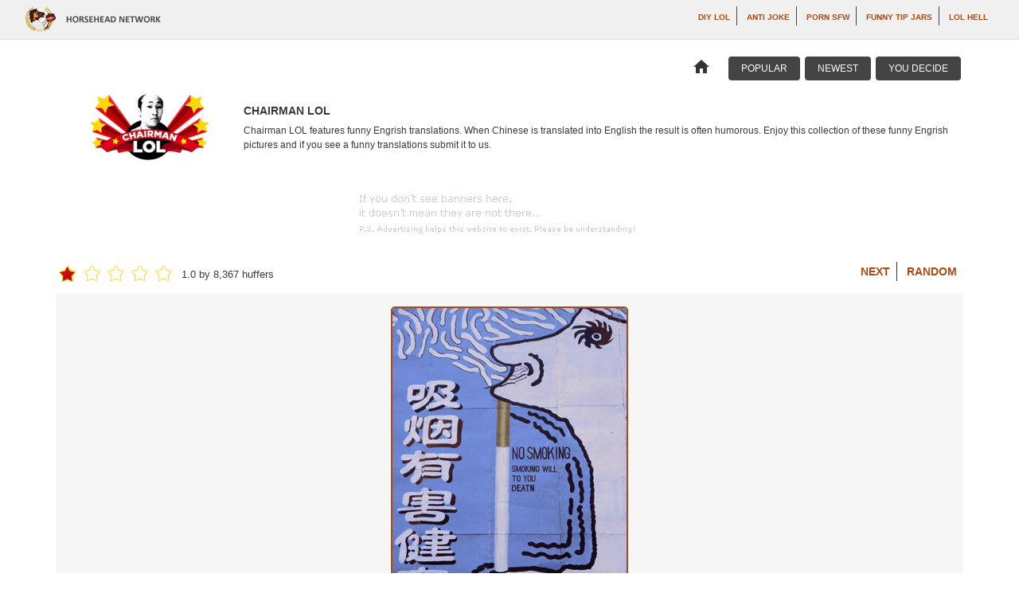

--- FILE ---
content_type: text/html; charset=utf-8
request_url: http://www.chairmanlol.com/posts/110156-engrish-funny
body_size: 18013
content:
<!DOCTYPE html>
<html>
  <head>
  <title>Funny Engrish Translations - Chairman LOL</title>

  <link rel="canonical" href="https://www.chairmanlol.com/posts/110156-engrish-funny" />
    <link rel="image_src" href="https://assets.horseheadhuffer.com/hashed_silo_content/silo_content/25253/resized/1273126878396.jpg" />
    <meta name="identifier" content="110156" />
    <meta property="og:image" content="https://assets.horseheadhuffer.com/hashed_silo_content/silo_content/25253/resized/1273126878396.jpg" />

  <link href="https://maxcdn.bootstrapcdn.com/bootstrap/4.0.0-alpha.2/css/bootstrap.min.css" rel="stylesheet" integrity="sha384-y3tfxAZXuh4HwSYylfB+J125MxIs6mR5FOHamPBG064zB+AFeWH94NdvaCBm8qnd" crossorigin="anonymous">
  <link rel="stylesheet" media="all" href="/assets/application-5c45a8438e62533dfb9bf9e93a6509241c54d62935630a4a09e6fb385e5fb203.css" />
  <link href='https://fonts.googleapis.com/css?family=Roboto:400,700|Droid+Sans:400,700|Material+Icons'
    rel='stylesheet' type='text/css'>

  <meta name=viewport content="width=device-width, initial-scale=1">
  <meta name="csrf-param" content="authenticity_token" />
<meta name="csrf-token" content="5ZL37oXI5yymW/gg31i/voWGXeclycQs/8t7LzaUoGjuM5MKDrZ/V7c7xXwCswJ5wrkH8p+3HVB2K016Y0H4LA==" />
</head>

  <body class="posts chairmanlol_com">
      <nav class="navbar navbar-fixed-top navbar-light bg-faded network-header">
  <div class="col-md-1 mr-auto">
    <a href="https://www.horseheadhuffer.com"><img class="logo" alt="Horse Head Huffer Network" src="/assets/header-logo-ae8d4dd0d3ca290f57c9d309f7ae3f99279a5a47a82f9bba52e18bded9bbb290.png" /></a>
  </div>

  <div class="col-md-11 hidden-md-down">
    <ul class="list-inline text-right">
      <li class="li"><a href="http://goo.gl/aGxPo">DIY LOL</a></li>
        <li class='li'><a href='https://www.anti-joke.com'> Anti Joke</a></li>
        <li class='li'><a href='https://www.pornsfw.com'> Porn SFW</a></li>
        <li class='li'><a href='https://www.funnytipjars.com'> Funny Tip Jars</a></li>
        <li class='li'><a href='https://www.lolhell.com'> LOL Hell</a></li>
    </ul>
  </div>
</nav>


    <main class="container">
        <nav class="row site-nav navbar navbar-full">
  <ul class="list-inline pull-md-left hidden-sm-down social">
    <li class="li facebook">
      <iframe src="https://www.facebook.com/plugins/like.php?href=http://www.chairmanlol.com&width=0&layout=standard&action=like&size=small&show_faces=false&share=true&height=80&appId=561905967165839" width="100%" height="80" style="border:none;overflow:hidden" scrolling="no" frameborder="0" allowTransparency="true"></iframe>
    </li>
  </ul>

  <ul class="list-inline pull-md-right site">
    <li class="li home hidden-xs-down"><a href="/"><i class='material-icons '>home</i></a></li>
    <li class="li"><a class="" href="/posts/popular">Popular</a> </li>
    <li class="li"><a class="" href="/posts/recent">Newest</a> </li>
    <li class="li"><a class="" href="/posts/unmoderated/popular">You Decide</a> </li>
  </ul>
</nav>


      <nav class="header clearfix">
        <a href="/"><img class="logo pull-md-left" src="/assets/sites/chairmanlol.com/logo-43d1af9d8c3326ab453bce95939c92e6b263e1ae41a322ef868f8e32bd2bae17.png" /></a>
        <div class="description">
          <h2 class="text-uppercase">Chairman LOL</h2>
          <p>
            Chairman LOL features funny Engrish translations.  When Chinese is translated into English the result is often humorous.  Enjoy this collection of these funny Engrish pictures and if you see a funny translations submit it to us.
          </p>
        </div>
      </nav>

        <div class="leaderboard top-leaderboard ">
    <script type='text/javascript' src='http://partner.googleadservices.com/gampad/google_service.js'>
</script>
<script type='text/javascript'>
GS_googleAddAdSenseService("ca-pub-3560819912223035");
GS_googleEnableAllServices();
</script>
<script type='text/javascript'>
GA_googleAddSlot("ca-pub-3560819912223035", "ChairmanLOL_ATF");
GA_googleAddSlot("ca-pub-3560819912223035", "ChairmanLOL_Bottom");
GA_googleAddSlot("ca-pub-3560819912223035", "ChairmanLOL_Middle");
</script>
<script type='text/javascript'>
GA_googleFetchAds();
</script>

<!-- ChairmanLOL_ATF -->
<script type='text/javascript'>
GA_googleFillSlot("ChairmanLOL_ATF");
</script>

</div>


      <!-- Main Content -->
      
<div class="row clearfix">
  <div class="pull-md-left">
      <div class="rating-block">
  <aside class="current-rating text-hide" style="width: 30.394406597346723px">
    1.013 by 8367 huffers  </aside>

  <ul class="rater">
      <li class="li text-hide">
        <a class="a r-1" data-remote="true" href="/posts/110156/rate/1">1</a>
      </li>
      <li class="li text-hide">
        <a class="a r-2" data-remote="true" href="/posts/110156/rate/2">2</a>
      </li>
      <li class="li text-hide">
        <a class="a r-3" data-remote="true" href="/posts/110156/rate/3">3</a>
      </li>
      <li class="li text-hide">
        <a class="a r-4" data-remote="true" href="/posts/110156/rate/4">4</a>
      </li>
      <li class="li text-hide">
        <a class="a r-5" data-remote="true" href="/posts/110156/rate/5">5</a>
      </li>
  </ul>

  <small class="value">
    1.0 by 8,367 huffers  </small>
</div>

  </div>

  <div class="pull-md-right hidden-xs-down">
    <ul class="list-inline post-nav">
        <li class="li"><a href="/posts/148147-p-s-just-ignore-the-smell">Next</a></li>
      <li class="li"><a href="/posts/146349-thats-not-engrish-they-meant-to-say-that-o-o">Random</a></li>
    </ul>
  </div>
</div>

<div class="row">
  <section class="single-image content">
      <a href="/posts/148147-p-s-just-ignore-the-smell"><img class="post-img img-fluid" src="https://assets.horseheadhuffer.com/hashed_silo_content/silo_content/25253/resized/1273126878396.jpg" /></a>
  </section>

    <section class="top-comment text-sm-center content">
        <h1 class="h1">Smoking - You're doing it wrong!!</h2>
    </section>

  <section class="new-comment row">
    <form class="new_comment" id="new_comment" action="/posts/110156/comments" accept-charset="UTF-8" data-remote="true" method="post"><input name="utf8" type="hidden" value="&#x2713;" />
<section class="row col-md-12">
  <div class="col-md-8 form-content">
    <h2>
      What Did You Think Of This Engrish?
    </h2>
    <div class="form-group">
      <textarea rows="5" class="form-control" placeholder="You can join the discussion by adding your comment here!" name="comment[body]" id="comment_body">
</textarea>
    </div>
  </div>

  <div class="col-md-4 recaptcha">
    <h2>Are You A Zombie?</h2>
    <script src="https://www.recaptcha.net/recaptcha/api.js" async defer ></script>
<div data-sitekey="6Lds2SkTAAAAAOS9UOmWpxSJ0viBZ5cxw7nJnn7x" class="g-recaptcha "></div>
          <noscript>
            <div>
              <div style="width: 302px; height: 422px; position: relative;">
                <div style="width: 302px; height: 422px; position: absolute;">
                  <iframe
                    src="https://www.recaptcha.net/recaptcha/api/fallback?k=6Lds2SkTAAAAAOS9UOmWpxSJ0viBZ5cxw7nJnn7x"
                    name="ReCAPTCHA"
                    style="width: 302px; height: 422px; border-style: none; border: 0; overflow: hidden;">
                  </iframe>
                </div>
              </div>
              <div style="width: 300px; height: 60px; border-style: none;
                bottom: 12px; left: 25px; margin: 0px; padding: 0px; right: 25px;
                background: #f9f9f9; border: 1px solid #c1c1c1; border-radius: 3px;">
                <textarea id="g-recaptcha-response" name="g-recaptcha-response"
                  class="g-recaptcha-response"
                  style="width: 250px; height: 40px; border: 1px solid #c1c1c1;
                  margin: 10px 25px; padding: 0px; resize: none;">
                </textarea>
              </div>
            </div>
          </noscript>

    <input type="submit" name="commit" value="Add Your Comment" class="m-t-1 w-100 btn btn-primary" data-disable-with="Add Your Comment" />
  </div>
</section>
</form>
  </section>

    <div class="leaderboard middle-leaderboard">
      <!-- ChairmanLOL_Middle -->
<script type='text/javascript'>
GA_googleFillSlot("ChairmanLOL_Middle");
</script>
    </div>

      <h2>What Other Have Translate</h2>
      <ul class="list-unstyled top-comment">
        <li class="li comment c-77642">
  <div class="vote">
    <a class="a" data-remote="true" href="/comments/77642/like"><i class='material-icons up'>thumb_up</i></a>
    <a class="a" data-remote="true" href="/comments/77642/dislike"><i class='material-icons down'>thumb_down</i></a>

    <span class="value p">
      +534
    </span>
  </div>

  <p class="body w-100">
    Smoking - You're doing it wrong!!
  </p>
</li>
<li class="li comment c-77637">
  <div class="vote">
    <a class="a" data-remote="true" href="/comments/77637/like"><i class='material-icons up'>thumb_up</i></a>
    <a class="a" data-remote="true" href="/comments/77637/dislike"><i class='material-icons down'>thumb_down</i></a>

    <span class="value p">
      +477
    </span>
  </div>

  <p class="body w-100">
    Gentlemen....
  </p>
</li>
<li class="li comment c-77646">
  <div class="vote">
    <a class="a" data-remote="true" href="/comments/77646/like"><i class='material-icons up'>thumb_up</i></a>
    <a class="a" data-remote="true" href="/comments/77646/dislike"><i class='material-icons down'>thumb_down</i></a>

    <span class="value p">
      +426
    </span>
  </div>

  <p class="body w-100">
    smoking will to you deatn if you eat it, obviously -_-
  </p>
</li>

      </ul>
</div>


        <footer>
  <div id="taboola-below-article-thumbnails"></div>
  <script type="text/javascript">
    window._taboola = window._taboola || [];
    _taboola.push({
      mode: 'thumbnails-a',
      container: 'taboola-below-article-thumbnails',
      placement: 'Below Article Thumbnails',
      target_type: 'mix'
    });
  </script>

    <div class="additional-thumbs-container m-b-1">
      <h2 class="h2">Check Out Our Other Sites</h2>
      <div class="thumbs content row">
                  <div class="thumb">
            <a href="https://www.adfailure.com/posts/84903-engrish-funny"><img class="network-random" src="https://assets.horseheadhuffer.com/hashed_silo_content/ddc/ba9/963/icon/adfailure-com-1750ed.jpg" /></a>
            <br />
            <a class="link" href="https://www.adfailure.com/posts/84903-engrish-funny">Ad Failure</a>
          </div>
          <div class="thumb">
            <a href="https://www.cantbeunseen.com/posts/121624-engrish-funny"><img class="network-random" src="https://assets.horseheadhuffer.com/hashed_silo_content/5c5/47c/5f8/icon/cantbeunseen-com-d7e16f.jpg" /></a>
            <br />
            <a class="link" href="https://www.cantbeunseen.com/posts/121624-engrish-funny">Can&#39;t Be Unseen</a>
          </div>
          <div class="thumb">
            <a href="https://www.chairmanlol.com/posts/102462-engrish-funny"><img class="network-random" src="https://assets.horseheadhuffer.com/hashed_silo_content/2e9/61b/ef3/icon/chairmanlol-com-047fa4.jpg" /></a>
            <br />
            <a class="link" href="https://www.chairmanlol.com/posts/102462-engrish-funny">Chairman LOL</a>
          </div>
          <div class="thumb">
            <a href="https://www.creepycover.com/posts/84585-engrish-funny"><img class="network-random" src="https://assets.horseheadhuffer.com/hashed_silo_content/155/a15/acf/icon/creepycover-com-a595ff.jpg" /></a>
            <br />
            <a class="link" href="https://www.creepycover.com/posts/84585-engrish-funny">Creepy Cover</a>
          </div>
          <div class="thumb">
            <a href="https://www.diyfail.com/posts/135458-engrish-funny"><img class="network-random" src="https://assets.horseheadhuffer.com/hashed_silo_content/silo_content/39726/icon/windowsfail.jpg" /></a>
            <br />
            <a class="link" href="https://www.diyfail.com/posts/135458-engrish-funny">DIY Fail</a>
          </div>
          <div class="thumb">
            <a href="https://www.explainthisimage.com/posts/103601-engrish-funny"><img class="network-random" src="https://assets.horseheadhuffer.com/hashed_silo_content/e64/39c/e42/icon/explainthisimage-com-51153b.jpg" /></a>
            <br />
            <a class="link" href="https://www.explainthisimage.com/posts/103601-engrish-funny">Explain This Image</a>
          </div>

      </div>
    </div>

    <div class="leaderboard bottom-leaderboard hidden-md-down">
      <!-- ChairmanLOL_Bottom -->
<script type='text/javascript'>
GA_googleFillSlot("ChairmanLOL_Bottom");
</script>

    </div>

    <div class="text-network">
      <ul class="list-unstyled row">        <li class="text-post col-xs-12 col-sm-4">
          <a href="https://www.anti-joke.com/posts/337-i-can-t-see-my-forehead" class="text-post-link">
            <h3 class="content">
              I can't see my forehead
              <aside class="tail"></aside>
            </h3>
            <p class="via">via: <a href="https://www.anti-joke.com">Anti Joke</a></p>
          </a>
        </li>
        <li class="text-post col-xs-12 col-sm-4">
          <a href="https://www.antipickupline.com/posts/456-hey-baby-what-s-your-sign-stop" class="text-post-link">
            <h3 class="content">
              -Hey, baby, What's your sign?<br><br>-Stop.
              <aside class="tail"></aside>
            </h3>
            <p class="via">via: <a href="https://www.antipickupline.com">Anti-Pickup Line</a></p>
          </a>
        </li>
        <li class="text-post col-xs-12 col-sm-4">
          <a href="https://www.clarksonisms.com/posts/64629-driving-most-supercars-is-like-trying-to-manhandle-a-cow-up-a-back-staircase-this-is-like-smearing-honey-into-keira-knightly-driving-the" class="text-post-link">
            <h3 class="content">
              Driving most supercars is like trying to manhandle a cow up a back staircase. . .this is like smearing honey into Keira Knightly.<br>-driving the...
              <aside class="tail"></aside>
            </h3>
            <p class="via">via: <a href="https://www.clarksonisms.com">Clarksonisms</a></p>
          </a>
        </li>
</ul>
    </div>

  <a href="mailto:contact@horseheadhuffer.com">Feedback</a> ·
  <a href="mailto:contact@horseheadhuffer.com">Advertising Inquiries</a> ·
  <a href="/copyright">Copyright</a> ·
  <a href="/privacy-policy">Privacy</a> ·
  <a href="/terms-of-service">Terms of Service</a>

  <p>
    &copy;2008-2026 <a href="https://www.chairmanlol.com">Chairman LOL</a>. All rights reserved. <br />
    A <a href="https://www.horseheadhuffer.com">Horse Head Huffer</a> Production.
  </p>

  <a href="https://www.horseheadhuffer.com"><img height="53" width="63" alt="Horse Head Huffer" src="/assets/horseheadhuffer-seal-3f342e0f1838b64ade69a0973c38f9d587969bec1fd5962927b3a9c7bcfe3ff7.png" /></a>
</footer>


    </main>

      <script src="https://cdnjs.cloudflare.com/ajax/libs/tether/1.3.6/js/tether.min.js"></script>
<script src="https://ajax.googleapis.com/ajax/libs/jquery/2.2.4/jquery.min.js"></script>
<script src="https://cdnjs.cloudflare.com/ajax/libs/jquery-ujs/1.2.2/rails.min.js"></script>
<script src="https://ajax.googleapis.com/ajax/libs/jqueryui/1.11.4/jquery-ui.min.js"></script>
<script src="https://maxcdn.bootstrapcdn.com/bootstrap/4.0.0-alpha.2/js/bootstrap.min.js"></script>

<script src="/assets/application-36722df3dc142ab21a42badd65301f020fffeecf773a4428ca6a08da4ae5fb5d.js"></script>

<script type="text/javascript">
  window._taboola = window._taboola || [];
  _taboola.push({article:'auto'});
  !function (e, f, u, i) {
    if (!document.getElementById(i)){
      e.async = 1;
      e.src = u;
      e.id = i;
      f.parentNode.insertBefore(e, f);
    }
  }(document.createElement('script'),
  document.getElementsByTagName('script')[0],
  '//cdn.taboola.com/libtrc/horsehead-network/loader.js',
  'tb_loader_script');
  if(window.performance && typeof window.performance.mark == 'function')
    {window.performance.mark('tbl_ic');}
</script>

      <img src="https://whos.amung.us/swidget/m9bk7sxoa8jz.png" width="1" height="1" style="display:none" />

<script type="text/javascript">
  var _gaq = _gaq || [];
  _gaq.push(['_setAccount', 'UA-2787617-22']);
  _gaq.push(['_trackPageview']);

  (function() {
  var ga = document.createElement('script');
  ga.src = ('https:' == document.location.protocol ?
      'https://ssl' : 'http://www') +
      '.google-analytics.com/ga.js';
  ga.setAttribute('async', 'true');
  document.documentElement.firstChild.appendChild(ga);
  })();
</script>

<script type="text/javascript">
  var _gaq = _gaq || [];
  _gaq.push(['_setAccount', 'UA-2787617-18']);
  _gaq.push(['_trackPageview']);

  (function() {
  var ga = document.createElement('script');
  ga.src = ('https:' == document.location.protocol ?
      'https://ssl' : 'http://www') +
      '.google-analytics.com/ga.js';
  ga.setAttribute('async', 'true');
  document.documentElement.firstChild.appendChild(ga);
  })();
</script>

<script type="text/javascript">
  var _qevents = _qevents || [];
  (function() {
   var elem = document.createElement('script');
   elem.src = (document.location.protocol == "https:" ? "https://secure" : "http://edge")
               + ".quantserve.com/quant.js";
   elem.async = true;
   elem.type = "text/javascript";
   var scpt = document.getElementsByTagName('script')[0];
   scpt.parentNode.insertBefore(elem, scpt);
  })();
</script>

<script type="text/javascript">
    _qevents.push( { qacct:"p-1fNsFWH97du16"} );
</script>
<noscript>
<div style="display: none;">
    <img src="https://pixel.quantserve.com/pixel/p-1fNsFWH97du16.gif" height="1" width="1" alt="Quantcast"/>
</div>
</noscript>


    <script>
      $(function() {
        
      });
    </script>

  </body>
</html>
